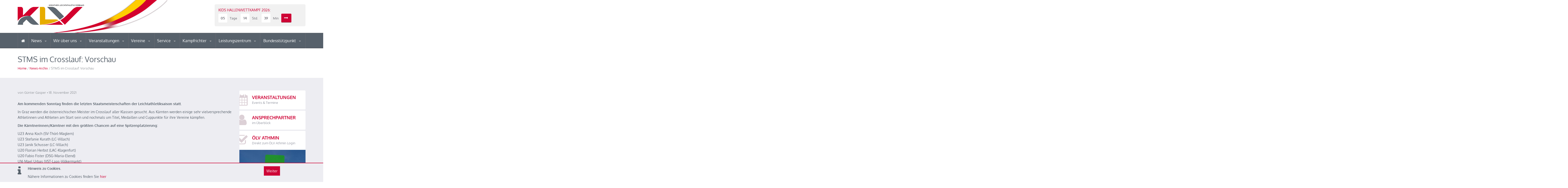

--- FILE ---
content_type: text/html; charset=UTF-8
request_url: https://www.k-lv.com/vorschau-auf-die-crosslaufstaats/
body_size: 11810
content:
<!DOCTYPE html>
<html>
<head>

    <meta charset="utf-8">
    <meta name="viewport" content="width=device-width, initial-scale=1">

    <title>STMS im Crosslauf: Vorschau | KLV &#8211; Kärntner Leichtathletik Verband</title>

    <link href="https://www.k-lv.com/wp-content/themes/klv/css/main.css?d6d787fa9352d58676e82a9646a9d201" rel="stylesheet" type="text/css">


    
    
    <link href="//www.k-lv.com/wp-content/uploads/omgf/omgf-stylesheet-64/omgf-stylesheet-64.css?ver=1731742415" rel="stylesheet">
    <link href="//www.k-lv.com/wp-content/uploads/omgf/omgf-stylesheet-71/omgf-stylesheet-71.css?ver=1731742415" rel="stylesheet">

    <!--[if IE 9]>
    <link rel="stylesheet" href="https://www.k-lv.com/wp-content/themes/klv/css/ie9.css">
    <![endif]-->
    <!--[if lt IE 9]>
    <script src="https://oss.maxcdn.com/libs/html5shiv/3.7.0/html5shiv.js"></script>
    <link rel="stylesheet" href="https://www.k-lv.com/wp-content/themes/klv/css/ie.css">
    <![endif]-->
    <!--[if IE 7]>
    <link rel="stylesheet" href="https://www.k-lv.com/wp-content/themes/klv/css/fontello-ie7.css">
    <![endif]-->

    


    
    
    <meta name='robots' content='max-image-preview:large' />
<link rel="alternate" title="oEmbed (JSON)" type="application/json+oembed" href="https://www.k-lv.com/wp-json/oembed/1.0/embed?url=https%3A%2F%2Fwww.k-lv.com%2Fvorschau-auf-die-crosslaufstaats%2F" />
<link rel="alternate" title="oEmbed (XML)" type="text/xml+oembed" href="https://www.k-lv.com/wp-json/oembed/1.0/embed?url=https%3A%2F%2Fwww.k-lv.com%2Fvorschau-auf-die-crosslaufstaats%2F&#038;format=xml" />
<style id='wp-img-auto-sizes-contain-inline-css' type='text/css'>
img:is([sizes=auto i],[sizes^="auto," i]){contain-intrinsic-size:3000px 1500px}
/*# sourceURL=wp-img-auto-sizes-contain-inline-css */
</style>
<style id='wp-emoji-styles-inline-css' type='text/css'>

	img.wp-smiley, img.emoji {
		display: inline !important;
		border: none !important;
		box-shadow: none !important;
		height: 1em !important;
		width: 1em !important;
		margin: 0 0.07em !important;
		vertical-align: -0.1em !important;
		background: none !important;
		padding: 0 !important;
	}
/*# sourceURL=wp-emoji-styles-inline-css */
</style>
<style id='wp-block-library-inline-css' type='text/css'>
:root{--wp-block-synced-color:#7a00df;--wp-block-synced-color--rgb:122,0,223;--wp-bound-block-color:var(--wp-block-synced-color);--wp-editor-canvas-background:#ddd;--wp-admin-theme-color:#007cba;--wp-admin-theme-color--rgb:0,124,186;--wp-admin-theme-color-darker-10:#006ba1;--wp-admin-theme-color-darker-10--rgb:0,107,160.5;--wp-admin-theme-color-darker-20:#005a87;--wp-admin-theme-color-darker-20--rgb:0,90,135;--wp-admin-border-width-focus:2px}@media (min-resolution:192dpi){:root{--wp-admin-border-width-focus:1.5px}}.wp-element-button{cursor:pointer}:root .has-very-light-gray-background-color{background-color:#eee}:root .has-very-dark-gray-background-color{background-color:#313131}:root .has-very-light-gray-color{color:#eee}:root .has-very-dark-gray-color{color:#313131}:root .has-vivid-green-cyan-to-vivid-cyan-blue-gradient-background{background:linear-gradient(135deg,#00d084,#0693e3)}:root .has-purple-crush-gradient-background{background:linear-gradient(135deg,#34e2e4,#4721fb 50%,#ab1dfe)}:root .has-hazy-dawn-gradient-background{background:linear-gradient(135deg,#faaca8,#dad0ec)}:root .has-subdued-olive-gradient-background{background:linear-gradient(135deg,#fafae1,#67a671)}:root .has-atomic-cream-gradient-background{background:linear-gradient(135deg,#fdd79a,#004a59)}:root .has-nightshade-gradient-background{background:linear-gradient(135deg,#330968,#31cdcf)}:root .has-midnight-gradient-background{background:linear-gradient(135deg,#020381,#2874fc)}:root{--wp--preset--font-size--normal:16px;--wp--preset--font-size--huge:42px}.has-regular-font-size{font-size:1em}.has-larger-font-size{font-size:2.625em}.has-normal-font-size{font-size:var(--wp--preset--font-size--normal)}.has-huge-font-size{font-size:var(--wp--preset--font-size--huge)}.has-text-align-center{text-align:center}.has-text-align-left{text-align:left}.has-text-align-right{text-align:right}.has-fit-text{white-space:nowrap!important}#end-resizable-editor-section{display:none}.aligncenter{clear:both}.items-justified-left{justify-content:flex-start}.items-justified-center{justify-content:center}.items-justified-right{justify-content:flex-end}.items-justified-space-between{justify-content:space-between}.screen-reader-text{border:0;clip-path:inset(50%);height:1px;margin:-1px;overflow:hidden;padding:0;position:absolute;width:1px;word-wrap:normal!important}.screen-reader-text:focus{background-color:#ddd;clip-path:none;color:#444;display:block;font-size:1em;height:auto;left:5px;line-height:normal;padding:15px 23px 14px;text-decoration:none;top:5px;width:auto;z-index:100000}html :where(.has-border-color){border-style:solid}html :where([style*=border-top-color]){border-top-style:solid}html :where([style*=border-right-color]){border-right-style:solid}html :where([style*=border-bottom-color]){border-bottom-style:solid}html :where([style*=border-left-color]){border-left-style:solid}html :where([style*=border-width]){border-style:solid}html :where([style*=border-top-width]){border-top-style:solid}html :where([style*=border-right-width]){border-right-style:solid}html :where([style*=border-bottom-width]){border-bottom-style:solid}html :where([style*=border-left-width]){border-left-style:solid}html :where(img[class*=wp-image-]){height:auto;max-width:100%}:where(figure){margin:0 0 1em}html :where(.is-position-sticky){--wp-admin--admin-bar--position-offset:var(--wp-admin--admin-bar--height,0px)}@media screen and (max-width:600px){html :where(.is-position-sticky){--wp-admin--admin-bar--position-offset:0px}}

/*# sourceURL=wp-block-library-inline-css */
</style><style id='wp-block-heading-inline-css' type='text/css'>
h1:where(.wp-block-heading).has-background,h2:where(.wp-block-heading).has-background,h3:where(.wp-block-heading).has-background,h4:where(.wp-block-heading).has-background,h5:where(.wp-block-heading).has-background,h6:where(.wp-block-heading).has-background{padding:1.25em 2.375em}h1.has-text-align-left[style*=writing-mode]:where([style*=vertical-lr]),h1.has-text-align-right[style*=writing-mode]:where([style*=vertical-rl]),h2.has-text-align-left[style*=writing-mode]:where([style*=vertical-lr]),h2.has-text-align-right[style*=writing-mode]:where([style*=vertical-rl]),h3.has-text-align-left[style*=writing-mode]:where([style*=vertical-lr]),h3.has-text-align-right[style*=writing-mode]:where([style*=vertical-rl]),h4.has-text-align-left[style*=writing-mode]:where([style*=vertical-lr]),h4.has-text-align-right[style*=writing-mode]:where([style*=vertical-rl]),h5.has-text-align-left[style*=writing-mode]:where([style*=vertical-lr]),h5.has-text-align-right[style*=writing-mode]:where([style*=vertical-rl]),h6.has-text-align-left[style*=writing-mode]:where([style*=vertical-lr]),h6.has-text-align-right[style*=writing-mode]:where([style*=vertical-rl]){rotate:180deg}
/*# sourceURL=https://www.k-lv.com/wp-includes/blocks/heading/style.min.css */
</style>
<style id='wp-block-paragraph-inline-css' type='text/css'>
.is-small-text{font-size:.875em}.is-regular-text{font-size:1em}.is-large-text{font-size:2.25em}.is-larger-text{font-size:3em}.has-drop-cap:not(:focus):first-letter{float:left;font-size:8.4em;font-style:normal;font-weight:100;line-height:.68;margin:.05em .1em 0 0;text-transform:uppercase}body.rtl .has-drop-cap:not(:focus):first-letter{float:none;margin-left:.1em}p.has-drop-cap.has-background{overflow:hidden}:root :where(p.has-background){padding:1.25em 2.375em}:where(p.has-text-color:not(.has-link-color)) a{color:inherit}p.has-text-align-left[style*="writing-mode:vertical-lr"],p.has-text-align-right[style*="writing-mode:vertical-rl"]{rotate:180deg}
/*# sourceURL=https://www.k-lv.com/wp-includes/blocks/paragraph/style.min.css */
</style>
<style id='global-styles-inline-css' type='text/css'>
:root{--wp--preset--aspect-ratio--square: 1;--wp--preset--aspect-ratio--4-3: 4/3;--wp--preset--aspect-ratio--3-4: 3/4;--wp--preset--aspect-ratio--3-2: 3/2;--wp--preset--aspect-ratio--2-3: 2/3;--wp--preset--aspect-ratio--16-9: 16/9;--wp--preset--aspect-ratio--9-16: 9/16;--wp--preset--color--black: #000000;--wp--preset--color--cyan-bluish-gray: #abb8c3;--wp--preset--color--white: #ffffff;--wp--preset--color--pale-pink: #f78da7;--wp--preset--color--vivid-red: #cf2e2e;--wp--preset--color--luminous-vivid-orange: #ff6900;--wp--preset--color--luminous-vivid-amber: #fcb900;--wp--preset--color--light-green-cyan: #7bdcb5;--wp--preset--color--vivid-green-cyan: #00d084;--wp--preset--color--pale-cyan-blue: #8ed1fc;--wp--preset--color--vivid-cyan-blue: #0693e3;--wp--preset--color--vivid-purple: #9b51e0;--wp--preset--gradient--vivid-cyan-blue-to-vivid-purple: linear-gradient(135deg,rgb(6,147,227) 0%,rgb(155,81,224) 100%);--wp--preset--gradient--light-green-cyan-to-vivid-green-cyan: linear-gradient(135deg,rgb(122,220,180) 0%,rgb(0,208,130) 100%);--wp--preset--gradient--luminous-vivid-amber-to-luminous-vivid-orange: linear-gradient(135deg,rgb(252,185,0) 0%,rgb(255,105,0) 100%);--wp--preset--gradient--luminous-vivid-orange-to-vivid-red: linear-gradient(135deg,rgb(255,105,0) 0%,rgb(207,46,46) 100%);--wp--preset--gradient--very-light-gray-to-cyan-bluish-gray: linear-gradient(135deg,rgb(238,238,238) 0%,rgb(169,184,195) 100%);--wp--preset--gradient--cool-to-warm-spectrum: linear-gradient(135deg,rgb(74,234,220) 0%,rgb(151,120,209) 20%,rgb(207,42,186) 40%,rgb(238,44,130) 60%,rgb(251,105,98) 80%,rgb(254,248,76) 100%);--wp--preset--gradient--blush-light-purple: linear-gradient(135deg,rgb(255,206,236) 0%,rgb(152,150,240) 100%);--wp--preset--gradient--blush-bordeaux: linear-gradient(135deg,rgb(254,205,165) 0%,rgb(254,45,45) 50%,rgb(107,0,62) 100%);--wp--preset--gradient--luminous-dusk: linear-gradient(135deg,rgb(255,203,112) 0%,rgb(199,81,192) 50%,rgb(65,88,208) 100%);--wp--preset--gradient--pale-ocean: linear-gradient(135deg,rgb(255,245,203) 0%,rgb(182,227,212) 50%,rgb(51,167,181) 100%);--wp--preset--gradient--electric-grass: linear-gradient(135deg,rgb(202,248,128) 0%,rgb(113,206,126) 100%);--wp--preset--gradient--midnight: linear-gradient(135deg,rgb(2,3,129) 0%,rgb(40,116,252) 100%);--wp--preset--font-size--small: 13px;--wp--preset--font-size--medium: 20px;--wp--preset--font-size--large: 36px;--wp--preset--font-size--x-large: 42px;--wp--preset--spacing--20: 0.44rem;--wp--preset--spacing--30: 0.67rem;--wp--preset--spacing--40: 1rem;--wp--preset--spacing--50: 1.5rem;--wp--preset--spacing--60: 2.25rem;--wp--preset--spacing--70: 3.38rem;--wp--preset--spacing--80: 5.06rem;--wp--preset--shadow--natural: 6px 6px 9px rgba(0, 0, 0, 0.2);--wp--preset--shadow--deep: 12px 12px 50px rgba(0, 0, 0, 0.4);--wp--preset--shadow--sharp: 6px 6px 0px rgba(0, 0, 0, 0.2);--wp--preset--shadow--outlined: 6px 6px 0px -3px rgb(255, 255, 255), 6px 6px rgb(0, 0, 0);--wp--preset--shadow--crisp: 6px 6px 0px rgb(0, 0, 0);}:where(.is-layout-flex){gap: 0.5em;}:where(.is-layout-grid){gap: 0.5em;}body .is-layout-flex{display: flex;}.is-layout-flex{flex-wrap: wrap;align-items: center;}.is-layout-flex > :is(*, div){margin: 0;}body .is-layout-grid{display: grid;}.is-layout-grid > :is(*, div){margin: 0;}:where(.wp-block-columns.is-layout-flex){gap: 2em;}:where(.wp-block-columns.is-layout-grid){gap: 2em;}:where(.wp-block-post-template.is-layout-flex){gap: 1.25em;}:where(.wp-block-post-template.is-layout-grid){gap: 1.25em;}.has-black-color{color: var(--wp--preset--color--black) !important;}.has-cyan-bluish-gray-color{color: var(--wp--preset--color--cyan-bluish-gray) !important;}.has-white-color{color: var(--wp--preset--color--white) !important;}.has-pale-pink-color{color: var(--wp--preset--color--pale-pink) !important;}.has-vivid-red-color{color: var(--wp--preset--color--vivid-red) !important;}.has-luminous-vivid-orange-color{color: var(--wp--preset--color--luminous-vivid-orange) !important;}.has-luminous-vivid-amber-color{color: var(--wp--preset--color--luminous-vivid-amber) !important;}.has-light-green-cyan-color{color: var(--wp--preset--color--light-green-cyan) !important;}.has-vivid-green-cyan-color{color: var(--wp--preset--color--vivid-green-cyan) !important;}.has-pale-cyan-blue-color{color: var(--wp--preset--color--pale-cyan-blue) !important;}.has-vivid-cyan-blue-color{color: var(--wp--preset--color--vivid-cyan-blue) !important;}.has-vivid-purple-color{color: var(--wp--preset--color--vivid-purple) !important;}.has-black-background-color{background-color: var(--wp--preset--color--black) !important;}.has-cyan-bluish-gray-background-color{background-color: var(--wp--preset--color--cyan-bluish-gray) !important;}.has-white-background-color{background-color: var(--wp--preset--color--white) !important;}.has-pale-pink-background-color{background-color: var(--wp--preset--color--pale-pink) !important;}.has-vivid-red-background-color{background-color: var(--wp--preset--color--vivid-red) !important;}.has-luminous-vivid-orange-background-color{background-color: var(--wp--preset--color--luminous-vivid-orange) !important;}.has-luminous-vivid-amber-background-color{background-color: var(--wp--preset--color--luminous-vivid-amber) !important;}.has-light-green-cyan-background-color{background-color: var(--wp--preset--color--light-green-cyan) !important;}.has-vivid-green-cyan-background-color{background-color: var(--wp--preset--color--vivid-green-cyan) !important;}.has-pale-cyan-blue-background-color{background-color: var(--wp--preset--color--pale-cyan-blue) !important;}.has-vivid-cyan-blue-background-color{background-color: var(--wp--preset--color--vivid-cyan-blue) !important;}.has-vivid-purple-background-color{background-color: var(--wp--preset--color--vivid-purple) !important;}.has-black-border-color{border-color: var(--wp--preset--color--black) !important;}.has-cyan-bluish-gray-border-color{border-color: var(--wp--preset--color--cyan-bluish-gray) !important;}.has-white-border-color{border-color: var(--wp--preset--color--white) !important;}.has-pale-pink-border-color{border-color: var(--wp--preset--color--pale-pink) !important;}.has-vivid-red-border-color{border-color: var(--wp--preset--color--vivid-red) !important;}.has-luminous-vivid-orange-border-color{border-color: var(--wp--preset--color--luminous-vivid-orange) !important;}.has-luminous-vivid-amber-border-color{border-color: var(--wp--preset--color--luminous-vivid-amber) !important;}.has-light-green-cyan-border-color{border-color: var(--wp--preset--color--light-green-cyan) !important;}.has-vivid-green-cyan-border-color{border-color: var(--wp--preset--color--vivid-green-cyan) !important;}.has-pale-cyan-blue-border-color{border-color: var(--wp--preset--color--pale-cyan-blue) !important;}.has-vivid-cyan-blue-border-color{border-color: var(--wp--preset--color--vivid-cyan-blue) !important;}.has-vivid-purple-border-color{border-color: var(--wp--preset--color--vivid-purple) !important;}.has-vivid-cyan-blue-to-vivid-purple-gradient-background{background: var(--wp--preset--gradient--vivid-cyan-blue-to-vivid-purple) !important;}.has-light-green-cyan-to-vivid-green-cyan-gradient-background{background: var(--wp--preset--gradient--light-green-cyan-to-vivid-green-cyan) !important;}.has-luminous-vivid-amber-to-luminous-vivid-orange-gradient-background{background: var(--wp--preset--gradient--luminous-vivid-amber-to-luminous-vivid-orange) !important;}.has-luminous-vivid-orange-to-vivid-red-gradient-background{background: var(--wp--preset--gradient--luminous-vivid-orange-to-vivid-red) !important;}.has-very-light-gray-to-cyan-bluish-gray-gradient-background{background: var(--wp--preset--gradient--very-light-gray-to-cyan-bluish-gray) !important;}.has-cool-to-warm-spectrum-gradient-background{background: var(--wp--preset--gradient--cool-to-warm-spectrum) !important;}.has-blush-light-purple-gradient-background{background: var(--wp--preset--gradient--blush-light-purple) !important;}.has-blush-bordeaux-gradient-background{background: var(--wp--preset--gradient--blush-bordeaux) !important;}.has-luminous-dusk-gradient-background{background: var(--wp--preset--gradient--luminous-dusk) !important;}.has-pale-ocean-gradient-background{background: var(--wp--preset--gradient--pale-ocean) !important;}.has-electric-grass-gradient-background{background: var(--wp--preset--gradient--electric-grass) !important;}.has-midnight-gradient-background{background: var(--wp--preset--gradient--midnight) !important;}.has-small-font-size{font-size: var(--wp--preset--font-size--small) !important;}.has-medium-font-size{font-size: var(--wp--preset--font-size--medium) !important;}.has-large-font-size{font-size: var(--wp--preset--font-size--large) !important;}.has-x-large-font-size{font-size: var(--wp--preset--font-size--x-large) !important;}
/*# sourceURL=global-styles-inline-css */
</style>

<style id='classic-theme-styles-inline-css' type='text/css'>
/*! This file is auto-generated */
.wp-block-button__link{color:#fff;background-color:#32373c;border-radius:9999px;box-shadow:none;text-decoration:none;padding:calc(.667em + 2px) calc(1.333em + 2px);font-size:1.125em}.wp-block-file__button{background:#32373c;color:#fff;text-decoration:none}
/*# sourceURL=/wp-includes/css/classic-themes.min.css */
</style>
<link rel="https://api.w.org/" href="https://www.k-lv.com/wp-json/" /><link rel="alternate" title="JSON" type="application/json" href="https://www.k-lv.com/wp-json/wp/v2/posts/12059" /><link rel="EditURI" type="application/rsd+xml" title="RSD" href="https://www.k-lv.com/xmlrpc.php?rsd" />
<meta name="generator" content="WordPress 6.9" />
<link rel="canonical" href="https://www.k-lv.com/vorschau-auf-die-crosslaufstaats/" />
<link rel='shortlink' href='https://www.k-lv.com/?p=12059' />
<script type="text/javascript">
(function(url){
	if(/(?:Chrome\/26\.0\.1410\.63 Safari\/537\.31|WordfenceTestMonBot)/.test(navigator.userAgent)){ return; }
	var addEvent = function(evt, handler) {
		if (window.addEventListener) {
			document.addEventListener(evt, handler, false);
		} else if (window.attachEvent) {
			document.attachEvent('on' + evt, handler);
		}
	};
	var removeEvent = function(evt, handler) {
		if (window.removeEventListener) {
			document.removeEventListener(evt, handler, false);
		} else if (window.detachEvent) {
			document.detachEvent('on' + evt, handler);
		}
	};
	var evts = 'contextmenu dblclick drag dragend dragenter dragleave dragover dragstart drop keydown keypress keyup mousedown mousemove mouseout mouseover mouseup mousewheel scroll'.split(' ');
	var logHuman = function() {
		if (window.wfLogHumanRan) { return; }
		window.wfLogHumanRan = true;
		var wfscr = document.createElement('script');
		wfscr.type = 'text/javascript';
		wfscr.async = true;
		wfscr.src = url + '&r=' + Math.random();
		(document.getElementsByTagName('head')[0]||document.getElementsByTagName('body')[0]).appendChild(wfscr);
		for (var i = 0; i < evts.length; i++) {
			removeEvent(evts[i], logHuman);
		}
	};
	for (var i = 0; i < evts.length; i++) {
		addEvent(evts[i], logHuman);
	}
})('//www.k-lv.com/?wordfence_lh=1&hid=97763E8444F4F3C1E79A65B5A10E468D');
</script>	<meta name="keywords" content="Kärnten, Klagenfurt, Leichtathletik, Laufen, Marathon, Halbmarathon, Stadion, Leopold Wagner Arena, Hochsprung, Weitsprung, Zehnkampf">

	<meta name="description" content="Kärntner Leichtathletik Verband - KLV. Kärntens Leichtathletik Dachverband">


	<meta property="og:title" content="STMS im Crosslauf: Vorschau | KLV &#8211; Kärntner Leichtathletik Verband"/>
	<meta property="og:description" content="Kärntner Leichtathletik Verband"/>

		
	<meta name="author" content="Kärntner Leichtathletik Verband">
	<meta name="medium" content="news"/>

	<meta property="og:site_name" content="Kärntner Leichtathletik Verband"/>

	<meta property="og:url" content="https://www.k-lv.com/vorschau-auf-die-crosslaufstaats/"/><meta property="og:image" content="https://www.k-lv.com/wp-content/themes/klv/img/logofb.jpg"/>
	<link rel="alternate" href="https://www.k-lv.com" hreflang="de-de" />

	<meta property="og:type" content="website"/>

	<meta name="geo.region" content="AT-2" />
	<meta name="geo.placename" content="Klagenfurt am W&ouml;rthersee" />
	<meta name="geo.position" content="46.6068318; 14.28462989" />
	<meta name="ICBM" content="46.6068318, 14.28462989" />

	<link rel="icon" type="image/png" href="https://www.k-lv.com/wp-content/themes/klv/img/favicon.ico"/>
	<link rel="apple-touch-icon" href="https://www.k-lv.com/wp-content/themes/klv/img/favicon32.jpg">
	<link rel="apple-touch-icon" sizes="76x76" href="https://www.k-lv.com/wp-content/themes/klv/img/favicon76.jpg">
	<link rel="apple-touch-icon" sizes="120x120" href="https://www.k-lv.com/wp-content/themes/klv/img/favicon120.jpg">
	<link rel="apple-touch-icon" sizes="152x152" href="https://www.k-lv.com/wp-content/themes/klv/img/favicon152.jpg">


</head>

<body class="sticky-header-on tablet-sticky-header wp-singular post-template-default single single-post postid-12059 single-format-standard wp-theme-klv">

<div id="fb-root"></div>
<script>(function(d, s, id) {
        var js, fjs = d.getElementsByTagName(s)[0];
        if (d.getElementById(id)) return;
        js = d.createElement(s); js.id = id;
        js.src = "//connect.facebook.net/en_US/all.js#xfbml=1";
        fjs.parentNode.insertBefore(js, fjs);
    }(document, 'script', 'facebook-jssdk'));</script>

<div id="cookiePolicy">
	<div class="container">
		<div class="row">
			<div class="col-md-10">

				<i class="fa fa-info fa-6 text-left" aria-hidden="true"></i>
				<div class="text">
					<strong>Hinweis zu Cookies.</strong>
					<p>Nähere Informationen zu Cookies finden Sie <a href="https://www.k-lv.com/impressum-2/">hier</a></p>
				</div>

			</div>
			<div class="col-md-2">
				<p><a href="#" class="btn btn-default btnaccept">Weiter</a></p>
			</div>
		</div>
	</div>
</div>
<!-- Container -->
<div class="container">


    <!-- Header -->
    <header id="header">

        <!-- Main Header -->
        <div id="main-header">

            <div class="container">

                <div class="row">




                    <!-- Logo -->
                    <div id="logo" class="col-lg-3 col-md-3 col-sm-3 xcol-lg-offset-9 xcol-md-offset-9 xcol-sm-offset-9">

                        <a href="https://www.k-lv.com/"><img src="https://www.k-lv.com/wp-content/themes/klv/img/klvlogo.png" alt="Logo"></a>

                    </div>
                    <!-- /Logo -->


                    


                                        <!-- Newsletter -->
                    <div class="col-lg-4 col-md-4 col-sm-6 col-lg-offset-5 col-md-offset-5 col-sm-offset-3">

                        <form id="newsletter">
                            <h5>Kids Hallenwettkampf 2026:</h5>

                            <div class="newsletter-form">

                                <div id="countdown" data-date="2026/01/23 16:20"></div>

                                <div class="newsletter-submit">
                                    <a href="https://www.k-lv.com/veranstaltung/kids-hallenwettkampf-2026/"></a>
                                    <i class="icons icon-right-thin"></i>
                                </div>

                            </div>

                        </form>

                    </div>
                    <!-- /Newsletter -->
                    


                </div>

            </div>

        </div>
        <!-- /Main Header -->





        <!-- Lower Header -->
        <div id="lower-header">

            <div class="container">

                <div id="menu-button">
                    <div>
                        <span></span>
                        <span></span>
                        <span></span>
                    </div>
                    <span>Menu</span>
                </div>


                                <ul id="navigation" class="navigation">
                    <li class=""><a href="https://www.k-lv.com/" title="Home"><i class="icons icon-home"></i></a></li>
                <li id="menu-item-28" class="menu-item menu-item-type-taxonomy menu-item-object-category current-post-ancestor menu-item-has-children menu-item-28 dropdown"><a title="News" href="#" data-toggle="dropdown" class="dropdown-toggle" aria-haspopup="true">News <span class="caret"></span></a>
<ul role="menu" class=" dropdown-menu">
	<li id="menu-item-15996" class="menu-item menu-item-type-taxonomy menu-item-object-category current-post-ancestor menu-item-15996"><a title="Alle News" href="https://www.k-lv.com/category/news/">Alle News</a></li>
	<li id="menu-item-15995" class="menu-item menu-item-type-taxonomy menu-item-object-category menu-item-15995"><a title="KLV News am Montag" href="https://www.k-lv.com/category/klv-news-am-montag/">KLV News am Montag</a></li>
</ul>
</li>
<li id="menu-item-25" class="menu-item menu-item-type-post_type menu-item-object-page menu-item-has-children menu-item-25 dropdown"><a title="Wir über uns" href="#" data-toggle="dropdown" class="dropdown-toggle" aria-haspopup="true">Wir über uns <span class="caret"></span></a>
<ul role="menu" class=" dropdown-menu">
	<li id="menu-item-64" class="menu-item menu-item-type-post_type menu-item-object-page menu-item-64"><a title="Der KLV im Detail" href="https://www.k-lv.com/wir-ueber-uns/der-klv-im-detail/">Der KLV im Detail</a></li>
	<li id="menu-item-23" class="menu-item menu-item-type-post_type menu-item-object-page menu-item-has-children menu-item-23 dropdown"><a title="Vorstand" href="https://www.k-lv.com/wir-ueber-uns/vorstand/">Vorstand</a>
	<ul role="menu" class=" dropdown-menu">
		<li id="menu-item-3976" class="menu-item menu-item-type-taxonomy menu-item-object-category menu-item-3976"><a title="Beschlüsse" href="https://www.k-lv.com/category/beschluesse/">Beschlüsse</a></li>
	</ul>
</li>
	<li id="menu-item-15041" class="menu-item menu-item-type-post_type menu-item-object-page menu-item-15041"><a title="Satzung des KLV" href="https://www.k-lv.com/wir-ueber-uns/satzung-des-klv-2/">Satzung des KLV</a></li>
	<li id="menu-item-117" class="menu-item menu-item-type-post_type menu-item-object-page menu-item-117"><a title="Wettkampfbestimmungen" href="https://www.k-lv.com/wir-ueber-uns/wettkampfbestimmungen/">Wettkampfbestimmungen</a></li>
	<li id="menu-item-18836" class="menu-item menu-item-type-post_type menu-item-object-page menu-item-18836"><a title="NADA Austria: Medikamenten-Update" href="https://www.k-lv.com/nada-austria-medikamenten-update/">NADA Austria: Medikamenten-Update</a></li>
	<li id="menu-item-12888" class="menu-item menu-item-type-post_type menu-item-object-page menu-item-12888"><a title="World Athletics-Infos !!!" href="https://www.k-lv.com/world-athletics-bestimmungen/">World Athletics-Infos !!!</a></li>
	<li id="menu-item-21" class="menu-item menu-item-type-post_type menu-item-object-page menu-item-has-children menu-item-21 dropdown"><a title="Kärntner Rekorde" href="https://www.k-lv.com/wir-ueber-uns/kaerntner-rekorde/">Kärntner Rekorde</a>
	<ul role="menu" class=" dropdown-menu">
		<li id="menu-item-147" class="menu-item menu-item-type-post_type menu-item-object-page menu-item-147"><a title="Freiluft" href="https://www.k-lv.com/wir-ueber-uns/kaerntner-rekorde/freiluft/">Freiluft</a></li>
		<li id="menu-item-148" class="menu-item menu-item-type-post_type menu-item-object-page menu-item-148"><a title="Halle" href="https://www.k-lv.com/wir-ueber-uns/kaerntner-rekorde/halle/">Halle</a></li>
		<li id="menu-item-9462" class="menu-item menu-item-type-post_type menu-item-object-page menu-item-9462"><a title="Freiluft Masters" href="https://www.k-lv.com/wir-ueber-uns/kaerntner-rekorde/freiluft-2/">Freiluft Masters</a></li>
		<li id="menu-item-8589" class="menu-item menu-item-type-post_type menu-item-object-page menu-item-8589"><a title="Anerkennung von Rekorden" href="https://www.k-lv.com/wir-ueber-uns/kaerntner-rekorde/anerkennung/">Anerkennung von Rekorden</a></li>
	</ul>
</li>
	<li id="menu-item-17676" class="menu-item menu-item-type-post_type menu-item-object-page menu-item-17676"><a title="Safeguarding / Greencard" href="https://www.k-lv.com/wir-ueber-uns/safeguarding-greencard/">Safeguarding / Greencard</a></li>
</ul>
</li>
<li id="menu-item-224" class="menu-item menu-item-type-post_type menu-item-object-page menu-item-has-children menu-item-224 dropdown"><a title="Veranstaltungen" href="#" data-toggle="dropdown" class="dropdown-toggle" aria-haspopup="true">Veranstaltungen <span class="caret"></span></a>
<ul role="menu" class=" dropdown-menu">
	<li id="menu-item-3427" class="menu-item menu-item-type-custom menu-item-object-custom menu-item-3427"><a title="Terminkalender KLV" href="/termine/allgemeiner-kalender/">Terminkalender KLV</a></li>
	<li id="menu-item-12247" class="menu-item menu-item-type-custom menu-item-object-custom menu-item-12247"><a title="Terminkalender Berglaufcup 2025" href="https://www.k-lv.com/wp-content/uploads/2025/03/Berglauf-Termine-2025-aktuell.pdf">Terminkalender Berglaufcup 2025</a></li>
	<li id="menu-item-14795" class="menu-item menu-item-type-custom menu-item-object-custom menu-item-14795"><a title="Terminkalender Kinder-Jugendlaufcup-2024" href="https://www.k-lv.com/wp-content/uploads/2024/02/Ausschreibung-HELVETIA-Kinder-Jugendlaufcup-2024.pdf">Terminkalender Kinder-Jugendlaufcup-2024</a></li>
	<li id="menu-item-986" class="menu-item menu-item-type-custom menu-item-object-custom menu-item-986"><a title="Termine International World Athletics" target="_blank" href="https://worldathletics.org/competition/calendar-results?">Termine International World Athletics</a></li>
	<li id="menu-item-220" class="menu-item menu-item-type-taxonomy menu-item-object-veranstaltungstyp menu-item-220"><a title="Ausschreibungen" href="https://www.k-lv.com/veranstaltungen/ausschreibungen/">Ausschreibungen</a></li>
	<li id="menu-item-225" class="menu-item menu-item-type-taxonomy menu-item-object-downloadtyp menu-item-225"><a title="Ergebnisse" href="https://www.k-lv.com/downloads/ergebnisse/">Ergebnisse</a></li>
</ul>
</li>
<li id="menu-item-436" class="menu-item menu-item-type-post_type menu-item-object-page menu-item-has-children menu-item-436 dropdown"><a title="Vereine" href="#" data-toggle="dropdown" class="dropdown-toggle" aria-haspopup="true">Vereine <span class="caret"></span></a>
<ul role="menu" class=" dropdown-menu">
	<li id="menu-item-189" class="vereine menu-item menu-item-type-vereine menu-item-object-cpt_archive menu-item-189"><a title="Vereine im Überblick" href="https://www.k-lv.com/vereine/">Vereine im Überblick</a></li>
	<li id="menu-item-15604" class="menu-item menu-item-type-post_type menu-item-object-page menu-item-15604"><a title="Frage/Antwort Vereinsservice" href="https://www.k-lv.com/frage-antwort-vereinsservice/">Frage/Antwort Vereinsservice</a></li>
	<li id="menu-item-431" class="menu-item menu-item-type-taxonomy menu-item-object-downloadtyp menu-item-431"><a title="Vereins Service" href="https://www.k-lv.com/downloads/klv-vereins-service/">Vereins Service</a></li>
</ul>
</li>
<li id="menu-item-116" class="menu-item menu-item-type-post_type menu-item-object-page menu-item-has-children menu-item-116 dropdown"><a title="Service" href="#" data-toggle="dropdown" class="dropdown-toggle" aria-haspopup="true">Service <span class="caret"></span></a>
<ul role="menu" class=" dropdown-menu">
	<li id="menu-item-430" class="menu-item menu-item-type-taxonomy menu-item-object-downloadtyp menu-item-430"><a title="Downloads" href="https://www.k-lv.com/downloads/klv-downloads/">Downloads</a></li>
	<li id="menu-item-3810" class="menu-item menu-item-type-taxonomy menu-item-object-downloadtyp menu-item-3810"><a title="Archiv Ergebnisse" href="https://www.k-lv.com/downloads/archiv-ergebnisse/">Archiv Ergebnisse</a></li>
	<li id="menu-item-1159" class="menu-item menu-item-type-custom menu-item-object-custom menu-item-1159"><a title="Bestenliste - ÖLV" target="_blank" href="https://www.oelv.at/de/statistik/bestenliste">Bestenliste &#8211; ÖLV</a></li>
	<li id="menu-item-9304" class="menu-item menu-item-type-post_type menu-item-object-page menu-item-9304"><a title="Bestenliste – KLV" href="https://www.k-lv.com/bestenliste-klv/">Bestenliste – KLV</a></li>
	<li id="menu-item-120" class="galerie menu-item menu-item-type-galerie menu-item-object-cpt_archive menu-item-120"><a title="Bildergalerien" href="https://www.k-lv.com/galerie/">Bildergalerien</a></li>
</ul>
</li>
<li id="menu-item-131" class="menu-item menu-item-type-post_type menu-item-object-page menu-item-has-children menu-item-131 dropdown"><a title="Kampfrichter" href="#" data-toggle="dropdown" class="dropdown-toggle" aria-haspopup="true">Kampfrichter <span class="caret"></span></a>
<ul role="menu" class=" dropdown-menu">
	<li id="menu-item-184" class="menu-item menu-item-type-taxonomy menu-item-object-category menu-item-184"><a title="Aktuelles" href="https://www.k-lv.com/category/kampfrichter/">Aktuelles</a></li>
	<li id="menu-item-221" class="menu-item menu-item-type-taxonomy menu-item-object-veranstaltungstyp menu-item-221"><a title="Fortbildungen / Schulungen" href="https://www.k-lv.com/veranstaltungen/fortbildungen-schulungen/">Fortbildungen / Schulungen</a></li>
	<li id="menu-item-429" class="menu-item menu-item-type-taxonomy menu-item-object-downloadtyp menu-item-429"><a title="Regelwerk / Merkblätter" href="https://www.k-lv.com/downloads/kampfrichter/">Regelwerk / Merkblätter</a></li>
</ul>
</li>
<li id="menu-item-112" class="menu-item menu-item-type-post_type menu-item-object-page menu-item-has-children menu-item-112 dropdown"><a title="Leistungszentrum" href="#" data-toggle="dropdown" class="dropdown-toggle" aria-haspopup="true">Leistungszentrum <span class="caret"></span></a>
<ul role="menu" class=" dropdown-menu">
	<li id="menu-item-181" class="menu-item menu-item-type-taxonomy menu-item-object-category menu-item-181"><a title="Aktuelles" href="https://www.k-lv.com/category/leistungszentrum/">Aktuelles</a></li>
	<li id="menu-item-905" class="menu-item menu-item-type-post_type menu-item-object-page menu-item-905"><a title="Satzung des LZ" href="https://www.k-lv.com/leistungszentrum/satzungen-des-lz/">Satzung des LZ</a></li>
	<li id="menu-item-14295" class="menu-item menu-item-type-post_type menu-item-object-page menu-item-has-children menu-item-14295 dropdown"><a title="Über das Leistungszentrum 2026" href="https://www.k-lv.com/leistungszentrum/ueber-das-leistungszentrum/">Über das Leistungszentrum 2026</a>
	<ul role="menu" class=" dropdown-menu">
		<li id="menu-item-14289" class="menu-item menu-item-type-custom menu-item-object-custom menu-item-14289"><a title="Kaderkriterien" href="https://www.k-lv.com/wp-content/uploads/2025/12/Kaderkriterien_2026-aktuell-neu.pdf">Kaderkriterien</a></li>
		<li id="menu-item-14293" class="menu-item menu-item-type-custom menu-item-object-custom menu-item-14293"><a title="Kader M/W" href="https://www.k-lv.com/wp-content/uploads/2025/12/Kader-M-W-2026-aktuell-zum-Drucken-neu-3.pdf">Kader M/W</a></li>
		<li id="menu-item-14292" class="menu-item menu-item-type-custom menu-item-object-custom menu-item-14292"><a title="Leistungspaket" href="https://www.k-lv.com/wp-content/uploads/2025/12/Leistungspaket-2026-aktuell-zum-Drucken-3.pdf">Leistungspaket</a></li>
	</ul>
</li>
	<li id="menu-item-168" class="menu-item menu-item-type-post_type menu-item-object-page menu-item-168"><a title="Kontakte" href="https://www.k-lv.com/leistungszentrum/kontakte/">Kontakte</a></li>
	<li id="menu-item-3591" class="menu-item menu-item-type-custom menu-item-object-custom menu-item-3591"><a title="Termine" href="/termine/leistungszentrum/">Termine</a></li>
</ul>
</li>
<li id="menu-item-456" class="menu-item menu-item-type-post_type menu-item-object-page menu-item-has-children menu-item-456 dropdown"><a title="Bundesstützpunkt" href="#" data-toggle="dropdown" class="dropdown-toggle" aria-haspopup="true">Bundesstützpunkt <span class="caret"></span></a>
<ul role="menu" class=" dropdown-menu">
	<li id="menu-item-465" class="menu-item menu-item-type-taxonomy menu-item-object-category menu-item-465"><a title="Aktuelles" href="https://www.k-lv.com/category/bundesstuetzpunkt/">Aktuelles</a></li>
	<li id="menu-item-3066" class="menu-item menu-item-type-post_type menu-item-object-page menu-item-3066"><a title="Kader 2026" href="https://www.k-lv.com/bundesleistungszentrum/kader/">Kader 2026</a></li>
</ul>
</li>
                </ul>





            </div>

        </div>
        <!-- /Lower Header -->


    </header>
    <!-- /Header -->



    

    <section id="content">

        <!-- Page Heading -->
        <section class="section page-heading">

            <h1>STMS im Crosslauf: Vorschau</h1>
            <p class="breadcrumb"><a href="https://www.k-lv.com/">Home</a> /
                <a href="https://www.k-lv.com/category/news/news-archiv/">News-Archiv</a>  / STMS im Crosslauf: Vorschau</p>

        </section>
        <!-- Page Heading -->



        <!-- Section -->
        <section class="section full-width-bg gray-bg">

            <div class="row">

                <div class="col-lg-9 col-md-9 col-sm-8">

                    <!-- Single Blog Post -->
                    <div class="blog-post-single">

                        
                        <div class="post-meta">
                            <span>von Günter Gasper</span>
                            <span>18. November 2021</span>
                        </div>

                        <div class="post-content">

                            

                            
<p></p>


<p><strong>Am kommenden Sonntag finden die letzten Staatsmeisterschaften der Leichtathletiksaison statt.</strong> </p>
<p>In Graz werden die österreichischen Meister im Crosslauf aller Klassen gesucht. Aus Kärnten werden einige sehr vielversprechende Athletinnen und Athleten am Start sein und nochmals um Titel, Medaillen und Cuppunkte für ihre Vereine kämpfen.</p>
<p><strong>Die Kärntnerinnen/Kärntner mit den größten Chancen auf eine Spitzenplatzierung:</strong></p>
<p>U23 Anna Koch (SV-Thörl-Maglern)<br>U23 Stefanie Kurath (LC-Villach)<br>U23 Janik Schusser (LC-Villach)<br>U20 Florian Herbst (LAC-Klagenfurt)<br>U20 Fabio Fister (DSG-Maria-Elend)<br>U16 Mael Urbas (VST-Laas-Völkermarkt)<br>U16 Elisabeth Golger (LAC-Klagenfurt)<br>U16 Marlen Staudacher (LAC-Klagenfurt)<br>U14 Mia Fixl (VST-Laas-Völkermarkt)</p>
                        </div>


                        
                    </div>
                    <!-- /Single Blog Post -->


                    <!-- Related Articles -->
                    <div class="related-articles related-articles-margintop">

                        <h3 class="">Das könnte Sie auch interessieren</h3>

                        <div class="row">
                        
                            <div class="col-lg-4 col-md-4 col-sm-4">

                                <!-- Blog Post -->
                                <div class="blog-post ">

                                    

                                    
                                    <h4 class="post-title"><a href="https://www.k-lv.com/27-oktober-2025-klv-news-am-montag/">27. Oktober 2025 &#8211; KLV NEWS am Montag</a></h4>

                                    <div class="post-meta">
                                        <span>27. Oktober 2025</span>
                                    </div>

                                    <p>19. Casinolauf in Velden Gestern fand der, traditionell am Nationalfeiertag stattfindende, 19. Casinolauf in Velden statt. 6,5km galt es als&#8230;</p>

                                </div>
                                <!-- /Blog Post -->

                            </div>

                                
                            <div class="col-lg-4 col-md-4 col-sm-4">

                                <!-- Blog Post -->
                                <div class="blog-post ">

                                    

                                    
                                    <h4 class="post-title"><a href="https://www.k-lv.com/20-oktober-2025-klv-news-am-montag/">20. Oktober 2025 &#8211; KLV NEWS am Montag</a></h4>

                                    <div class="post-meta">
                                        <span>20. Oktober 2025</span>
                                    </div>

                                    <p>Masters EM auf Madeira Von 8. bis 19. Oktober fanden auf Madeira die Europameisterschaften der Masters statt. Über 4000 Athletinnen&#8230;</p>

                                </div>
                                <!-- /Blog Post -->

                            </div>

                                
                            <div class="col-lg-4 col-md-4 col-sm-4">

                                <!-- Blog Post -->
                                <div class="blog-post ">

                                    

                                    
                                    <h4 class="post-title"><a href="https://www.k-lv.com/13-oktober-2025-klv-news-am-montag/">13. Oktober 2025 &#8211; KLV NEWS am Montag</a></h4>

                                    <div class="post-meta">
                                        <span>13. Oktober 2025</span>
                                    </div>

                                    <p>Graz Marathon Am Samstag konnte Matteo Xaver Jost (SC Hermagor Sektion Laufsport) im 3000m langen Sparefroh Junior Marathon erneut überzeugen&#8230;.</p>

                                </div>
                                <!-- /Blog Post -->

                            </div>

                                                        </div>

                    </div>
                    <!-- /Related Articles -->


                </div>



                <!-- Sidebar -->
                <div class="col-lg-3 col-md-3 col-sm-4 sidebar">

                                            <div class="banner-wrapper"><a class="banner" href="/veranstaltungen/ausschreibungen/" target=""><i class="icons icon-calendar"></i><h4>Veranstaltungen</h4><p>Events & Termine</p></a></div><div class="banner-wrapper"><a class="banner" href="https://www.k-lv.com/wir-ueber-uns/vorstand/" target=""><i class="icons icon-user"></i><h4>Ansprechpartner</h4><p>im Überblick</p></a></div><div class="banner-wrapper"><a class="banner" href="https://oelv.athmin.at/events.aspx" target="_blank"><i class="icons icon-check"></i><h4>ÖLV Athmin</h4><p>Direkt zum ÖLV Athmin Login</p></a></div><div class="sidebar-box image-banner"><a href="https://www.k-lv.com/wir-ueber-uns/safeguarding-greencard/" title="Safeguarding / Green Card"><img src="https://www.k-lv.com/wp-content/uploads/2024/03/C-OeLV-400x300.jpg" alt="Safeguarding / Green Card"><h3>Safeguarding / Green Card</h3><span class="button transparent button-arrow">Instrument zur Präventation</span></a></div><div class="sidebar-box image-banner"><a href="https://www.k-lv.com/category/klv-news-am-montag/" title="KLV News am Montag"><img src="https://www.k-lv.com/wp-content/uploads/2024/04/Montagslogo.jpg" alt="KLV News am Montag"><h3>KLV News am Montag</h3><span class="button transparent button-arrow">Alle News</span></a></div><div class="sidebar-box image-banner"><a href="https://www.k-lv.com/vereine/" title="Vereine"><img src="https://www.k-lv.com/wp-content/uploads/2016/11/phoca_thumb_l_kids-quadrathlon-feldkirchen-2016-453x300.jpg" alt="Vereine"><h3>Vereine</h3><span class="button transparent button-arrow">Unsere Vereine im Überblick</span></a></div>                    
                </div>
                <!-- /Sidebar -->




            </div>

        </section>
        <!-- /Section -->

    </section>



<!-- Footer -->
<footer id="footer">

    <div id="sponsors">
        <div class="row" id="partnerlogos">

                                <div class="col-xs-2 col-sponsor">
                        <a href="https://sport.ktn.gv.at/" target="_blank"><img class="img-responsive" src="https://www.k-lv.com/wp-content/uploads/2017/09/lktnsport.png" alt="Land Kärnten Sport"></a>
                    </div>
                                <div class="col-xs-2 col-sponsor">
                        <a href="http://www.bsff.or.at/" target="_blank"><img class="img-responsive" src="https://www.k-lv.com/wp-content/uploads/2016/12/bsff_logo-1.jpg" alt="Bundes-Sportförderungsfonds"></a>
                    </div>
                                <div class="col-xs-2 col-sponsor">
                        <a href="http://www.volksbank-kaernten.at/" target="_blank"><img class="img-responsive" src="https://www.k-lv.com/wp-content/uploads/2016/12/volksbankkaernten.jpg" alt="Volksbank Kärnten"></a>
                    </div>
                                <div class="col-xs-2 col-sponsor">
                        <a href="http://www.oelv.at/" target="_blank"><img class="img-responsive" src="https://www.k-lv.com/wp-content/uploads/2016/12/oelvlogo-1.jpg" alt="ÖLV"></a>
                    </div>
                                <div class="col-xs-2 col-sponsor">
                        <a href="https://www.sportministerium.at/de" target="_blank"><img class="img-responsive" src="https://www.k-lv.com/wp-content/uploads/2016/12/sar-sportministerium_logo-1200-1.jpg" alt="Sportministerium"></a>
                    </div>
                                <div class="col-xs-2 col-sponsor">
                        <a href="http://www.kaerntensport.net/" target="_blank"><img class="img-responsive" src="https://www.k-lv.com/wp-content/uploads/2016/12/Kaernten-Sport-Logo-Neuklein1.jpg" alt="Kärnten Sport"></a>
                    </div>
                                <div class="col-xs-2 col-sponsor">
                        <a href="https://www.stw.at/" target="_blank"><img class="img-responsive" src="https://www.k-lv.com/wp-content/uploads/2025/12/logo-stw-002.jpg" alt="Stadtwerke Klagenfurt"></a>
                    </div>
                                <div class="col-xs-2 col-sponsor">
                        <a href="http://www.kelag.at/" target="_blank"><img class="img-responsive" src="https://www.k-lv.com/wp-content/uploads/2016/12/kelag-1.jpg" alt="Kelag"></a>
                    </div>
            
        </div>
    </div>

    <!-- Main Footer -->
    <div id="main-footer">

        <div class="row">

            <div class="col-lg-3 col-md-3 col-sm-6 col-one">

                                    <h4>Kärntner Leichtathletikverband</h4>			<div class="textwidget"><p>Präsident Albert Gitschthaler</p>

<p>Leopold-Wagner-Arena<br>
Südring 215<br>
9020 Klagenfurt/Wörthersee<br>
Kärnten, Österreich</p>

<p>T: +43(0)664-2631509<br>
E: <a href="mailto:info@k-lv.com">info@k-lv.com</a></p>

<p>ZVR: 911 980 747</p>
</div>
		                
            </div>

            <div class="col-lg-2 col-md-2 col-sm-6">

                <h4>Quicklinks</h4>

                <div class="col-lg-12 col-md-12 col-sm-12 col-xs-12 menu-container">

                    <div class="menu-quicklinks-container"><ul id="menu-quicklinks" class="menu"><li id="menu-item-44" class="menu-item menu-item-type-taxonomy menu-item-object-category current-post-ancestor menu-item-44"><a href="https://www.k-lv.com/category/news/">News</a></li>
<li id="menu-item-45" class="menu-item menu-item-type-post_type menu-item-object-page menu-item-45"><a href="https://www.k-lv.com/wir-ueber-uns/vorstand/">Vorstand</a></li>
<li id="menu-item-46" class="menu-item menu-item-type-post_type menu-item-object-page menu-item-46"><a href="https://www.k-lv.com/kontakt/">Datenschutz</a></li>
<li id="menu-item-47" class="menu-item menu-item-type-post_type menu-item-object-page menu-item-47"><a href="https://www.k-lv.com/impressum-2/">Impressum</a></li>
<li id="menu-item-217" class="menu-item menu-item-type-post_type menu-item-object-page menu-item-217"><a href="https://www.k-lv.com/verbandsintern/">Verbandsintern</a></li>
<li id="menu-item-5689" class="menu-item menu-item-type-post_type menu-item-object-page menu-item-5689"><a href="https://www.k-lv.com/dsgvo-dokumente/">DSGVO-Dokumente</a></li>
</ul></div>
                </div>

            </div>

            <div class="col-lg-4 col-md-4 col-sm-12" >

                <h4>Teil des Österreichischen Leichtathletik-Verband</h4>

                <a href="http://www.oelv.at/" target="_blank"><img class="img-responsive" src="https://www.k-lv.com/wp-content/themes/klv/img/oelvlogo.jpg" alt="Österreichischer Leichtathletik-Verband"></a>

            </div>

            <div class="col-lg-3 col-md-3 col-sm-12">

                <h4>Laufvermessung<br>Rainer Soos</h4>

                <div class="row">
                    <div class="col-md-8">
                        <a href="https://www.laufvermessung.at/" target="_blank"><img class="img-responsive" src="https://www.k-lv.com/wp-content/themes/klv/img/rainersoos.jpg" alt="Laufvermessung Rainer Soos"></a>
                    </div>
                </div>

                

            </div>

        </div>

    </div>
    <!-- /Main Footer -->




    <!-- Lower Footer -->
    <div id="lower-footer">

        <div class="row">

            <div class="col-lg-4 col-md-4 col-sm-4">

                <p class="copyright">© 2026 Kärntner Leichtathletik Verband</p>

            </div>

            <div class="col-lg-8 col-md-8 col-sm-8 text-right">

                <p class="copyright"><a href="http://www.seal-consulting.com" target="_blank" title=""><img src="https://www.k-lv.com/wp-content/themes/klv/img/designbyseal.png" alt="Design by SEAL Consulting"></a></p>

            </div>

        </div>

    </div>
    <!-- /Lower Footer -->


</footer>
<!-- /Footer -->



<!-- Back To Top -->
<a href="#" id="button-to-top"><i class="icons icon-up-dir"></i></a>

</div>
<!-- /Container -->

<script src="https://www.k-lv.com/wp-content/themes/klv/js/jquery-1.11.0.min.js"></script>
<script src="https://www.k-lv.com/wp-content/themes/klv/js/jquery-ui-1.10.4.min.js"></script>
<!-- JavaScript -->

<!-- Bootstrap -->
<script type="text/javascript" src="https://www.k-lv.com/wp-content/themes/klv/js/bootstrap.min.js"></script>
<script type="text/javascript" src="https://www.k-lv.com/wp-content/themes/klv/js/jquery.cookie.js"></script>
<script type="text/javascript" src="https://www.k-lv.com/wp-content/themes/klv/js/carouFredSel/jquery.carouFredSel-6.2.1-packed.js"></script>


<!-- Countdown -->
<script type="text/javascript" src="https://www.k-lv.com/wp-content/themes/klv/js/jquery.countdown.min.js"></script>

<!-- Modernizr -->
<script type="text/javascript" src="https://www.k-lv.com/wp-content/themes/klv/js/modernizr.js"></script>

<!-- Sliders/Carousels -->
<script type="text/javascript" src="https://www.k-lv.com/wp-content/themes/klv/js/jquery.flexslider-min.js"></script>
<script type="text/javascript" src="https://www.k-lv.com/wp-content/themes/klv/js/owl.carousel.min.js"></script>

<!-- Revolution Slider  -->
<script type="text/javascript" src="https://www.k-lv.com/wp-content/themes/klv/js/revolution-slider/js/jquery.themepunch.plugins.min.js"></script>
<script type="text/javascript" src="https://www.k-lv.com/wp-content/themes/klv/js/revolution-slider/js/jquery.themepunch.revolution.min.js"></script>

<!-- Calendar -->
<script type="text/javascript" src="https://www.k-lv.com/wp-content/themes/klv/js/responsive-calendar.min.js"></script>

<!-- Raty -->
<script type="text/javascript" src="https://www.k-lv.com/wp-content/themes/klv/js/jquery.raty.min.js"></script>

<!-- Chosen -->
<script type="text/javascript" src="https://www.k-lv.com/wp-content/themes/klv/js/chosen.jquery.min.js"></script>

<!-- jFlickrFeed -->
<script type="text/javascript" src="https://www.k-lv.com/wp-content/themes/klv/js/jflickrfeed.min.js"></script>

<!-- InstaFeed -->
<script type="text/javascript" src="https://www.k-lv.com/wp-content/themes/klv/js/instafeed.min.js"></script>

<!-- MixItUp -->
<script type="text/javascript" src="https://www.k-lv.com/wp-content/themes/klv/js/jquery.mixitup.js"></script>

<!-- CloudZoom -->
<script type="text/javascript" src="https://www.k-lv.com/wp-content/themes/klv/js/zoomsl-3.0.min.js"></script>

<!-- Main Script -->
<script type="text/javascript" src="https://www.k-lv.com/wp-content/themes/klv/js/script.js"></script>


<!--[if lt IE 9]>
<script type="text/javascript" src="https://www.k-lv.com/wp-content/themes/klv/js/jquery.placeholder.js"></script>
<script type="text/javascript" src="https://www.k-lv.com/wp-content/themes/klv/js/script_ie.js"></script>
<![endif]-->





<!-- A jQuery plugin that adds cross-browser mouse wheel support. (Optional) -->
<script src="https://cdnjs.cloudflare.com/ajax/libs/jquery-mousewheel/3.1.13/jquery.mousewheel.min.js"></script>

<script src="https://www.k-lv.com/wp-content/themes/klv/lightGallery/dist/js/lightgallery.min.js"></script>
<script src="https://www.k-lv.com/wp-content/themes/klv/lightGallery/demo/js/lg-thumbnail.min.js"></script>
<script src="https://www.k-lv.com/wp-content/themes/klv/lightGallery/demo/js/lg-fullscreen.min.js"></script>

<script type="text/javascript">
    $(document).ready(function(){
        $('#lightgallery').lightGallery();
    });
</script>


    <script>
        (function(i,s,o,g,r,a,m){i['GoogleAnalyticsObject']=r;i[r]=i[r]||function(){
                (i[r].q=i[r].q||[]).push(arguments)},i[r].l=1*new Date();a=s.createElement(o),
            m=s.getElementsByTagName(o)[0];a.async=1;a.src=g;m.parentNode.insertBefore(a,m)
        })(window,document,'script','https://www.google-analytics.com/analytics.js','ga');

        ga('create', 'UA-89257455-1', 'auto');
        ga('send', 'pageview');

    </script>
    
<script type="speculationrules">
{"prefetch":[{"source":"document","where":{"and":[{"href_matches":"/*"},{"not":{"href_matches":["/wp-*.php","/wp-admin/*","/wp-content/uploads/*","/wp-content/*","/wp-content/plugins/*","/wp-content/themes/klv/*","/*\\?(.+)"]}},{"not":{"selector_matches":"a[rel~=\"nofollow\"]"}},{"not":{"selector_matches":".no-prefetch, .no-prefetch a"}}]},"eagerness":"conservative"}]}
</script>
<script id="wp-emoji-settings" type="application/json">
{"baseUrl":"https://s.w.org/images/core/emoji/17.0.2/72x72/","ext":".png","svgUrl":"https://s.w.org/images/core/emoji/17.0.2/svg/","svgExt":".svg","source":{"concatemoji":"https://www.k-lv.com/wp-includes/js/wp-emoji-release.min.js?ver=6.9"}}
</script>
<script type="module">
/* <![CDATA[ */
/*! This file is auto-generated */
const a=JSON.parse(document.getElementById("wp-emoji-settings").textContent),o=(window._wpemojiSettings=a,"wpEmojiSettingsSupports"),s=["flag","emoji"];function i(e){try{var t={supportTests:e,timestamp:(new Date).valueOf()};sessionStorage.setItem(o,JSON.stringify(t))}catch(e){}}function c(e,t,n){e.clearRect(0,0,e.canvas.width,e.canvas.height),e.fillText(t,0,0);t=new Uint32Array(e.getImageData(0,0,e.canvas.width,e.canvas.height).data);e.clearRect(0,0,e.canvas.width,e.canvas.height),e.fillText(n,0,0);const a=new Uint32Array(e.getImageData(0,0,e.canvas.width,e.canvas.height).data);return t.every((e,t)=>e===a[t])}function p(e,t){e.clearRect(0,0,e.canvas.width,e.canvas.height),e.fillText(t,0,0);var n=e.getImageData(16,16,1,1);for(let e=0;e<n.data.length;e++)if(0!==n.data[e])return!1;return!0}function u(e,t,n,a){switch(t){case"flag":return n(e,"\ud83c\udff3\ufe0f\u200d\u26a7\ufe0f","\ud83c\udff3\ufe0f\u200b\u26a7\ufe0f")?!1:!n(e,"\ud83c\udde8\ud83c\uddf6","\ud83c\udde8\u200b\ud83c\uddf6")&&!n(e,"\ud83c\udff4\udb40\udc67\udb40\udc62\udb40\udc65\udb40\udc6e\udb40\udc67\udb40\udc7f","\ud83c\udff4\u200b\udb40\udc67\u200b\udb40\udc62\u200b\udb40\udc65\u200b\udb40\udc6e\u200b\udb40\udc67\u200b\udb40\udc7f");case"emoji":return!a(e,"\ud83e\u1fac8")}return!1}function f(e,t,n,a){let r;const o=(r="undefined"!=typeof WorkerGlobalScope&&self instanceof WorkerGlobalScope?new OffscreenCanvas(300,150):document.createElement("canvas")).getContext("2d",{willReadFrequently:!0}),s=(o.textBaseline="top",o.font="600 32px Arial",{});return e.forEach(e=>{s[e]=t(o,e,n,a)}),s}function r(e){var t=document.createElement("script");t.src=e,t.defer=!0,document.head.appendChild(t)}a.supports={everything:!0,everythingExceptFlag:!0},new Promise(t=>{let n=function(){try{var e=JSON.parse(sessionStorage.getItem(o));if("object"==typeof e&&"number"==typeof e.timestamp&&(new Date).valueOf()<e.timestamp+604800&&"object"==typeof e.supportTests)return e.supportTests}catch(e){}return null}();if(!n){if("undefined"!=typeof Worker&&"undefined"!=typeof OffscreenCanvas&&"undefined"!=typeof URL&&URL.createObjectURL&&"undefined"!=typeof Blob)try{var e="postMessage("+f.toString()+"("+[JSON.stringify(s),u.toString(),c.toString(),p.toString()].join(",")+"));",a=new Blob([e],{type:"text/javascript"});const r=new Worker(URL.createObjectURL(a),{name:"wpTestEmojiSupports"});return void(r.onmessage=e=>{i(n=e.data),r.terminate(),t(n)})}catch(e){}i(n=f(s,u,c,p))}t(n)}).then(e=>{for(const n in e)a.supports[n]=e[n],a.supports.everything=a.supports.everything&&a.supports[n],"flag"!==n&&(a.supports.everythingExceptFlag=a.supports.everythingExceptFlag&&a.supports[n]);var t;a.supports.everythingExceptFlag=a.supports.everythingExceptFlag&&!a.supports.flag,a.supports.everything||((t=a.source||{}).concatemoji?r(t.concatemoji):t.wpemoji&&t.twemoji&&(r(t.twemoji),r(t.wpemoji)))});
//# sourceURL=https://www.k-lv.com/wp-includes/js/wp-emoji-loader.min.js
/* ]]> */
</script>

</body>

</html>